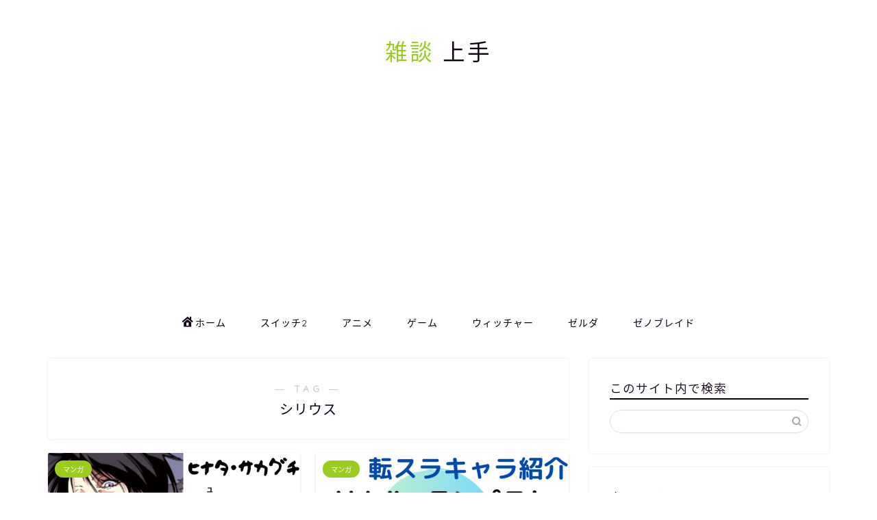

--- FILE ---
content_type: text/html; charset=utf-8
request_url: https://www.google.com/recaptcha/api2/aframe
body_size: 268
content:
<!DOCTYPE HTML><html><head><meta http-equiv="content-type" content="text/html; charset=UTF-8"></head><body><script nonce="V9vNakoNm_UA9kVE8y0aTQ">/** Anti-fraud and anti-abuse applications only. See google.com/recaptcha */ try{var clients={'sodar':'https://pagead2.googlesyndication.com/pagead/sodar?'};window.addEventListener("message",function(a){try{if(a.source===window.parent){var b=JSON.parse(a.data);var c=clients[b['id']];if(c){var d=document.createElement('img');d.src=c+b['params']+'&rc='+(localStorage.getItem("rc::a")?sessionStorage.getItem("rc::b"):"");window.document.body.appendChild(d);sessionStorage.setItem("rc::e",parseInt(sessionStorage.getItem("rc::e")||0)+1);localStorage.setItem("rc::h",'1764399119254');}}}catch(b){}});window.parent.postMessage("_grecaptcha_ready", "*");}catch(b){}</script></body></html>